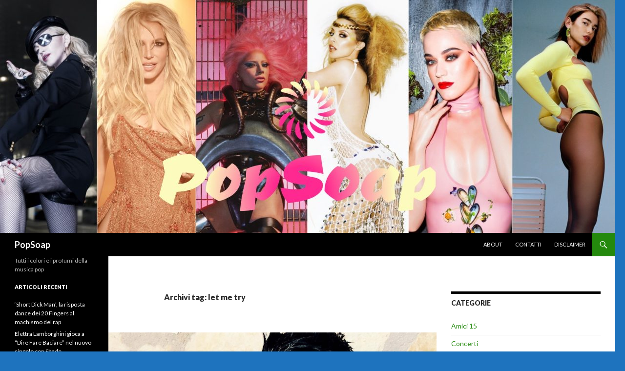

--- FILE ---
content_type: text/html; charset=UTF-8
request_url: https://popsoap.it/tag/let-me-try/
body_size: 40869
content:
<!DOCTYPE html>
<!--[if IE 7]>
<html class="ie ie7" lang="it-IT" prefix="og: http://ogp.me/ns#">
<![endif]-->
<!--[if IE 8]>
<html class="ie ie8" lang="it-IT" prefix="og: http://ogp.me/ns#">
<![endif]-->
<!--[if !(IE 7) & !(IE 8)]><!-->
<html lang="it-IT" prefix="og: http://ogp.me/ns#">
<!--<![endif]-->
<head>
	<meta charset="UTF-8">
	<meta name="viewport" content="width=device-width">
	<title>let me try Archivi - PopSoap</title>
	<link rel="profile" href="http://gmpg.org/xfn/11">
	<link rel="pingback" href="https://popsoap.it/xmlrpc.php">
	<!--[if lt IE 9]>
	<script src="https://popsoap.it/wp-content/themes/twentyfourteen/js/html5.js?ver=3.7.0"></script>
	<![endif]-->
		<script type="text/javascript">function theChampLoadEvent(e){var t=window.onload;if(typeof window.onload!="function"){window.onload=e}else{window.onload=function(){t();e()}}}</script>
		<script type="text/javascript">var theChampDefaultLang = 'it_IT', theChampCloseIconPath = 'https://popsoap.it/wp-content/plugins/super-socializer/images/close.png';</script>
		<script>var theChampSiteUrl = 'https://popsoap.it', theChampVerified = 0, theChampEmailPopup = 0, heateorSsMoreSharePopupSearchText = 'Search';</script>
			<script> var theChampFBKey = '', theChampFBLang = 'it_IT', theChampFbLikeMycred = 0, theChampSsga = 0, theChampCommentNotification = 0, theChampHeateorFcmRecentComments = 0, theChampFbIosLogin = 0; </script>
						<script type="text/javascript">var theChampFBCommentUrl = 'https://popsoap.it/luka-j-master-uscita-let-me-try/'; var theChampFBCommentColor = 'light'; var theChampFBCommentNumPosts = ''; var theChampFBCommentWidth = '100%'; var theChampFBCommentOrderby = 'social'; var theChampCommentingTabs = "wordpress,facebook,disqus", theChampGpCommentsUrl = 'https://popsoap.it/luka-j-master-uscita-let-me-try/', theChampDisqusShortname = '', theChampScEnabledTabs = 'wordpress,fb', theChampScLabel = 'Lascia un commento', theChampScTabLabels = {"wordpress":"Default Comments (0)","fb":"Facebook Comments","disqus":"Disqus Comments"}, theChampGpCommentsWidth = 0, theChampCommentingId = 'respond'</script>
						<script> var theChampSharingAjaxUrl = 'https://popsoap.it/wp-admin/admin-ajax.php', heateorSsFbMessengerAPI = 'https://www.facebook.com/dialog/send?app_id=595489497242932&display=popup&link=%encoded_post_url%&redirect_uri=%encoded_post_url%',heateorSsWhatsappShareAPI = 'web', heateorSsUrlCountFetched = [], heateorSsSharesText = 'Shares', heateorSsShareText = 'Share', theChampPluginIconPath = 'https://popsoap.it/wp-content/plugins/super-socializer/images/logo.png', theChampSaveSharesLocally = 0, theChampHorizontalSharingCountEnable = 0, theChampVerticalSharingCountEnable = 0, theChampSharingOffset = -10, theChampCounterOffset = -10, theChampMobileStickySharingEnabled = 0, heateorSsCopyLinkMessage = "Link copied.";
		var heateorSsHorSharingShortUrl = "https://popsoap.it/luka-j-master-uscita-let-me-try/";var heateorSsVerticalSharingShortUrl = "https://popsoap.it/luka-j-master-uscita-let-me-try/";		</script>
			<style type="text/css">.the_champ_horizontal_sharing .theChampSharing{
					color: #fff;
				border-width: 0px;
		border-style: solid;
		border-color: transparent;
	}
		.the_champ_horizontal_sharing .theChampTCBackground{
		color:#666;
	}
		.the_champ_horizontal_sharing .theChampSharing:hover{
				border-color: transparent;
	}
	.the_champ_vertical_sharing .theChampSharing{
					color: #fff;
				border-width: 0px;
		border-style: solid;
		border-color: transparent;
	}
		.the_champ_vertical_sharing .theChampTCBackground{
		color:#666;
	}
		.the_champ_vertical_sharing .theChampSharing:hover{
				border-color: transparent;
	}
	@media screen and (max-width:783px){.the_champ_vertical_sharing{display:none!important}}</style>
	<meta name='robots' content='max-image-preview:large' />
	<style>img:is([sizes="auto" i], [sizes^="auto," i]) { contain-intrinsic-size: 3000px 1500px }</style>
	
<!-- This site is optimized with the Yoast SEO plugin v2.3.5 - https://yoast.com/wordpress/plugins/seo/ -->
<link rel="canonical" href="https://popsoap.it/tag/let-me-try/" />
<meta property="og:locale" content="it_IT" />
<meta property="og:type" content="object" />
<meta property="og:title" content="let me try Archivi - PopSoap" />
<meta property="og:url" content="https://popsoap.it/tag/let-me-try/" />
<meta property="og:site_name" content="PopSoap" />
<!-- / Yoast SEO plugin. -->

<link rel='dns-prefetch' href='//fonts.googleapis.com' />
<link href='https://fonts.gstatic.com' crossorigin rel='preconnect' />
<link rel="alternate" type="application/rss+xml" title="PopSoap &raquo; Feed" href="https://popsoap.it/feed/" />
<link rel="alternate" type="application/rss+xml" title="PopSoap &raquo; Feed dei commenti" href="https://popsoap.it/comments/feed/" />
<link rel="alternate" type="application/rss+xml" title="PopSoap &raquo; let me try Feed del tag" href="https://popsoap.it/tag/let-me-try/feed/" />
<script>
window._wpemojiSettings = {"baseUrl":"https:\/\/s.w.org\/images\/core\/emoji\/16.0.1\/72x72\/","ext":".png","svgUrl":"https:\/\/s.w.org\/images\/core\/emoji\/16.0.1\/svg\/","svgExt":".svg","source":{"concatemoji":"https:\/\/popsoap.it\/wp-includes\/js\/wp-emoji-release.min.js?ver=6.8.3"}};
/*! This file is auto-generated */
!function(s,n){var o,i,e;function c(e){try{var t={supportTests:e,timestamp:(new Date).valueOf()};sessionStorage.setItem(o,JSON.stringify(t))}catch(e){}}function p(e,t,n){e.clearRect(0,0,e.canvas.width,e.canvas.height),e.fillText(t,0,0);var t=new Uint32Array(e.getImageData(0,0,e.canvas.width,e.canvas.height).data),a=(e.clearRect(0,0,e.canvas.width,e.canvas.height),e.fillText(n,0,0),new Uint32Array(e.getImageData(0,0,e.canvas.width,e.canvas.height).data));return t.every(function(e,t){return e===a[t]})}function u(e,t){e.clearRect(0,0,e.canvas.width,e.canvas.height),e.fillText(t,0,0);for(var n=e.getImageData(16,16,1,1),a=0;a<n.data.length;a++)if(0!==n.data[a])return!1;return!0}function f(e,t,n,a){switch(t){case"flag":return n(e,"\ud83c\udff3\ufe0f\u200d\u26a7\ufe0f","\ud83c\udff3\ufe0f\u200b\u26a7\ufe0f")?!1:!n(e,"\ud83c\udde8\ud83c\uddf6","\ud83c\udde8\u200b\ud83c\uddf6")&&!n(e,"\ud83c\udff4\udb40\udc67\udb40\udc62\udb40\udc65\udb40\udc6e\udb40\udc67\udb40\udc7f","\ud83c\udff4\u200b\udb40\udc67\u200b\udb40\udc62\u200b\udb40\udc65\u200b\udb40\udc6e\u200b\udb40\udc67\u200b\udb40\udc7f");case"emoji":return!a(e,"\ud83e\udedf")}return!1}function g(e,t,n,a){var r="undefined"!=typeof WorkerGlobalScope&&self instanceof WorkerGlobalScope?new OffscreenCanvas(300,150):s.createElement("canvas"),o=r.getContext("2d",{willReadFrequently:!0}),i=(o.textBaseline="top",o.font="600 32px Arial",{});return e.forEach(function(e){i[e]=t(o,e,n,a)}),i}function t(e){var t=s.createElement("script");t.src=e,t.defer=!0,s.head.appendChild(t)}"undefined"!=typeof Promise&&(o="wpEmojiSettingsSupports",i=["flag","emoji"],n.supports={everything:!0,everythingExceptFlag:!0},e=new Promise(function(e){s.addEventListener("DOMContentLoaded",e,{once:!0})}),new Promise(function(t){var n=function(){try{var e=JSON.parse(sessionStorage.getItem(o));if("object"==typeof e&&"number"==typeof e.timestamp&&(new Date).valueOf()<e.timestamp+604800&&"object"==typeof e.supportTests)return e.supportTests}catch(e){}return null}();if(!n){if("undefined"!=typeof Worker&&"undefined"!=typeof OffscreenCanvas&&"undefined"!=typeof URL&&URL.createObjectURL&&"undefined"!=typeof Blob)try{var e="postMessage("+g.toString()+"("+[JSON.stringify(i),f.toString(),p.toString(),u.toString()].join(",")+"));",a=new Blob([e],{type:"text/javascript"}),r=new Worker(URL.createObjectURL(a),{name:"wpTestEmojiSupports"});return void(r.onmessage=function(e){c(n=e.data),r.terminate(),t(n)})}catch(e){}c(n=g(i,f,p,u))}t(n)}).then(function(e){for(var t in e)n.supports[t]=e[t],n.supports.everything=n.supports.everything&&n.supports[t],"flag"!==t&&(n.supports.everythingExceptFlag=n.supports.everythingExceptFlag&&n.supports[t]);n.supports.everythingExceptFlag=n.supports.everythingExceptFlag&&!n.supports.flag,n.DOMReady=!1,n.readyCallback=function(){n.DOMReady=!0}}).then(function(){return e}).then(function(){var e;n.supports.everything||(n.readyCallback(),(e=n.source||{}).concatemoji?t(e.concatemoji):e.wpemoji&&e.twemoji&&(t(e.twemoji),t(e.wpemoji)))}))}((window,document),window._wpemojiSettings);
</script>
<style id='wp-emoji-styles-inline-css'>

	img.wp-smiley, img.emoji {
		display: inline !important;
		border: none !important;
		box-shadow: none !important;
		height: 1em !important;
		width: 1em !important;
		margin: 0 0.07em !important;
		vertical-align: -0.1em !important;
		background: none !important;
		padding: 0 !important;
	}
</style>
<link rel='stylesheet' id='wp-block-library-css' href='https://popsoap.it/wp-includes/css/dist/block-library/style.min.css?ver=6.8.3' media='all' />
<style id='wp-block-library-theme-inline-css'>
.wp-block-audio :where(figcaption){color:#555;font-size:13px;text-align:center}.is-dark-theme .wp-block-audio :where(figcaption){color:#ffffffa6}.wp-block-audio{margin:0 0 1em}.wp-block-code{border:1px solid #ccc;border-radius:4px;font-family:Menlo,Consolas,monaco,monospace;padding:.8em 1em}.wp-block-embed :where(figcaption){color:#555;font-size:13px;text-align:center}.is-dark-theme .wp-block-embed :where(figcaption){color:#ffffffa6}.wp-block-embed{margin:0 0 1em}.blocks-gallery-caption{color:#555;font-size:13px;text-align:center}.is-dark-theme .blocks-gallery-caption{color:#ffffffa6}:root :where(.wp-block-image figcaption){color:#555;font-size:13px;text-align:center}.is-dark-theme :root :where(.wp-block-image figcaption){color:#ffffffa6}.wp-block-image{margin:0 0 1em}.wp-block-pullquote{border-bottom:4px solid;border-top:4px solid;color:currentColor;margin-bottom:1.75em}.wp-block-pullquote cite,.wp-block-pullquote footer,.wp-block-pullquote__citation{color:currentColor;font-size:.8125em;font-style:normal;text-transform:uppercase}.wp-block-quote{border-left:.25em solid;margin:0 0 1.75em;padding-left:1em}.wp-block-quote cite,.wp-block-quote footer{color:currentColor;font-size:.8125em;font-style:normal;position:relative}.wp-block-quote:where(.has-text-align-right){border-left:none;border-right:.25em solid;padding-left:0;padding-right:1em}.wp-block-quote:where(.has-text-align-center){border:none;padding-left:0}.wp-block-quote.is-large,.wp-block-quote.is-style-large,.wp-block-quote:where(.is-style-plain){border:none}.wp-block-search .wp-block-search__label{font-weight:700}.wp-block-search__button{border:1px solid #ccc;padding:.375em .625em}:where(.wp-block-group.has-background){padding:1.25em 2.375em}.wp-block-separator.has-css-opacity{opacity:.4}.wp-block-separator{border:none;border-bottom:2px solid;margin-left:auto;margin-right:auto}.wp-block-separator.has-alpha-channel-opacity{opacity:1}.wp-block-separator:not(.is-style-wide):not(.is-style-dots){width:100px}.wp-block-separator.has-background:not(.is-style-dots){border-bottom:none;height:1px}.wp-block-separator.has-background:not(.is-style-wide):not(.is-style-dots){height:2px}.wp-block-table{margin:0 0 1em}.wp-block-table td,.wp-block-table th{word-break:normal}.wp-block-table :where(figcaption){color:#555;font-size:13px;text-align:center}.is-dark-theme .wp-block-table :where(figcaption){color:#ffffffa6}.wp-block-video :where(figcaption){color:#555;font-size:13px;text-align:center}.is-dark-theme .wp-block-video :where(figcaption){color:#ffffffa6}.wp-block-video{margin:0 0 1em}:root :where(.wp-block-template-part.has-background){margin-bottom:0;margin-top:0;padding:1.25em 2.375em}
</style>
<style id='classic-theme-styles-inline-css'>
/*! This file is auto-generated */
.wp-block-button__link{color:#fff;background-color:#32373c;border-radius:9999px;box-shadow:none;text-decoration:none;padding:calc(.667em + 2px) calc(1.333em + 2px);font-size:1.125em}.wp-block-file__button{background:#32373c;color:#fff;text-decoration:none}
</style>
<style id='global-styles-inline-css'>
:root{--wp--preset--aspect-ratio--square: 1;--wp--preset--aspect-ratio--4-3: 4/3;--wp--preset--aspect-ratio--3-4: 3/4;--wp--preset--aspect-ratio--3-2: 3/2;--wp--preset--aspect-ratio--2-3: 2/3;--wp--preset--aspect-ratio--16-9: 16/9;--wp--preset--aspect-ratio--9-16: 9/16;--wp--preset--color--black: #000;--wp--preset--color--cyan-bluish-gray: #abb8c3;--wp--preset--color--white: #fff;--wp--preset--color--pale-pink: #f78da7;--wp--preset--color--vivid-red: #cf2e2e;--wp--preset--color--luminous-vivid-orange: #ff6900;--wp--preset--color--luminous-vivid-amber: #fcb900;--wp--preset--color--light-green-cyan: #7bdcb5;--wp--preset--color--vivid-green-cyan: #00d084;--wp--preset--color--pale-cyan-blue: #8ed1fc;--wp--preset--color--vivid-cyan-blue: #0693e3;--wp--preset--color--vivid-purple: #9b51e0;--wp--preset--color--green: #24890d;--wp--preset--color--dark-gray: #2b2b2b;--wp--preset--color--medium-gray: #767676;--wp--preset--color--light-gray: #f5f5f5;--wp--preset--gradient--vivid-cyan-blue-to-vivid-purple: linear-gradient(135deg,rgba(6,147,227,1) 0%,rgb(155,81,224) 100%);--wp--preset--gradient--light-green-cyan-to-vivid-green-cyan: linear-gradient(135deg,rgb(122,220,180) 0%,rgb(0,208,130) 100%);--wp--preset--gradient--luminous-vivid-amber-to-luminous-vivid-orange: linear-gradient(135deg,rgba(252,185,0,1) 0%,rgba(255,105,0,1) 100%);--wp--preset--gradient--luminous-vivid-orange-to-vivid-red: linear-gradient(135deg,rgba(255,105,0,1) 0%,rgb(207,46,46) 100%);--wp--preset--gradient--very-light-gray-to-cyan-bluish-gray: linear-gradient(135deg,rgb(238,238,238) 0%,rgb(169,184,195) 100%);--wp--preset--gradient--cool-to-warm-spectrum: linear-gradient(135deg,rgb(74,234,220) 0%,rgb(151,120,209) 20%,rgb(207,42,186) 40%,rgb(238,44,130) 60%,rgb(251,105,98) 80%,rgb(254,248,76) 100%);--wp--preset--gradient--blush-light-purple: linear-gradient(135deg,rgb(255,206,236) 0%,rgb(152,150,240) 100%);--wp--preset--gradient--blush-bordeaux: linear-gradient(135deg,rgb(254,205,165) 0%,rgb(254,45,45) 50%,rgb(107,0,62) 100%);--wp--preset--gradient--luminous-dusk: linear-gradient(135deg,rgb(255,203,112) 0%,rgb(199,81,192) 50%,rgb(65,88,208) 100%);--wp--preset--gradient--pale-ocean: linear-gradient(135deg,rgb(255,245,203) 0%,rgb(182,227,212) 50%,rgb(51,167,181) 100%);--wp--preset--gradient--electric-grass: linear-gradient(135deg,rgb(202,248,128) 0%,rgb(113,206,126) 100%);--wp--preset--gradient--midnight: linear-gradient(135deg,rgb(2,3,129) 0%,rgb(40,116,252) 100%);--wp--preset--font-size--small: 13px;--wp--preset--font-size--medium: 20px;--wp--preset--font-size--large: 36px;--wp--preset--font-size--x-large: 42px;--wp--preset--spacing--20: 0.44rem;--wp--preset--spacing--30: 0.67rem;--wp--preset--spacing--40: 1rem;--wp--preset--spacing--50: 1.5rem;--wp--preset--spacing--60: 2.25rem;--wp--preset--spacing--70: 3.38rem;--wp--preset--spacing--80: 5.06rem;--wp--preset--shadow--natural: 6px 6px 9px rgba(0, 0, 0, 0.2);--wp--preset--shadow--deep: 12px 12px 50px rgba(0, 0, 0, 0.4);--wp--preset--shadow--sharp: 6px 6px 0px rgba(0, 0, 0, 0.2);--wp--preset--shadow--outlined: 6px 6px 0px -3px rgba(255, 255, 255, 1), 6px 6px rgba(0, 0, 0, 1);--wp--preset--shadow--crisp: 6px 6px 0px rgba(0, 0, 0, 1);}:where(.is-layout-flex){gap: 0.5em;}:where(.is-layout-grid){gap: 0.5em;}body .is-layout-flex{display: flex;}.is-layout-flex{flex-wrap: wrap;align-items: center;}.is-layout-flex > :is(*, div){margin: 0;}body .is-layout-grid{display: grid;}.is-layout-grid > :is(*, div){margin: 0;}:where(.wp-block-columns.is-layout-flex){gap: 2em;}:where(.wp-block-columns.is-layout-grid){gap: 2em;}:where(.wp-block-post-template.is-layout-flex){gap: 1.25em;}:where(.wp-block-post-template.is-layout-grid){gap: 1.25em;}.has-black-color{color: var(--wp--preset--color--black) !important;}.has-cyan-bluish-gray-color{color: var(--wp--preset--color--cyan-bluish-gray) !important;}.has-white-color{color: var(--wp--preset--color--white) !important;}.has-pale-pink-color{color: var(--wp--preset--color--pale-pink) !important;}.has-vivid-red-color{color: var(--wp--preset--color--vivid-red) !important;}.has-luminous-vivid-orange-color{color: var(--wp--preset--color--luminous-vivid-orange) !important;}.has-luminous-vivid-amber-color{color: var(--wp--preset--color--luminous-vivid-amber) !important;}.has-light-green-cyan-color{color: var(--wp--preset--color--light-green-cyan) !important;}.has-vivid-green-cyan-color{color: var(--wp--preset--color--vivid-green-cyan) !important;}.has-pale-cyan-blue-color{color: var(--wp--preset--color--pale-cyan-blue) !important;}.has-vivid-cyan-blue-color{color: var(--wp--preset--color--vivid-cyan-blue) !important;}.has-vivid-purple-color{color: var(--wp--preset--color--vivid-purple) !important;}.has-black-background-color{background-color: var(--wp--preset--color--black) !important;}.has-cyan-bluish-gray-background-color{background-color: var(--wp--preset--color--cyan-bluish-gray) !important;}.has-white-background-color{background-color: var(--wp--preset--color--white) !important;}.has-pale-pink-background-color{background-color: var(--wp--preset--color--pale-pink) !important;}.has-vivid-red-background-color{background-color: var(--wp--preset--color--vivid-red) !important;}.has-luminous-vivid-orange-background-color{background-color: var(--wp--preset--color--luminous-vivid-orange) !important;}.has-luminous-vivid-amber-background-color{background-color: var(--wp--preset--color--luminous-vivid-amber) !important;}.has-light-green-cyan-background-color{background-color: var(--wp--preset--color--light-green-cyan) !important;}.has-vivid-green-cyan-background-color{background-color: var(--wp--preset--color--vivid-green-cyan) !important;}.has-pale-cyan-blue-background-color{background-color: var(--wp--preset--color--pale-cyan-blue) !important;}.has-vivid-cyan-blue-background-color{background-color: var(--wp--preset--color--vivid-cyan-blue) !important;}.has-vivid-purple-background-color{background-color: var(--wp--preset--color--vivid-purple) !important;}.has-black-border-color{border-color: var(--wp--preset--color--black) !important;}.has-cyan-bluish-gray-border-color{border-color: var(--wp--preset--color--cyan-bluish-gray) !important;}.has-white-border-color{border-color: var(--wp--preset--color--white) !important;}.has-pale-pink-border-color{border-color: var(--wp--preset--color--pale-pink) !important;}.has-vivid-red-border-color{border-color: var(--wp--preset--color--vivid-red) !important;}.has-luminous-vivid-orange-border-color{border-color: var(--wp--preset--color--luminous-vivid-orange) !important;}.has-luminous-vivid-amber-border-color{border-color: var(--wp--preset--color--luminous-vivid-amber) !important;}.has-light-green-cyan-border-color{border-color: var(--wp--preset--color--light-green-cyan) !important;}.has-vivid-green-cyan-border-color{border-color: var(--wp--preset--color--vivid-green-cyan) !important;}.has-pale-cyan-blue-border-color{border-color: var(--wp--preset--color--pale-cyan-blue) !important;}.has-vivid-cyan-blue-border-color{border-color: var(--wp--preset--color--vivid-cyan-blue) !important;}.has-vivid-purple-border-color{border-color: var(--wp--preset--color--vivid-purple) !important;}.has-vivid-cyan-blue-to-vivid-purple-gradient-background{background: var(--wp--preset--gradient--vivid-cyan-blue-to-vivid-purple) !important;}.has-light-green-cyan-to-vivid-green-cyan-gradient-background{background: var(--wp--preset--gradient--light-green-cyan-to-vivid-green-cyan) !important;}.has-luminous-vivid-amber-to-luminous-vivid-orange-gradient-background{background: var(--wp--preset--gradient--luminous-vivid-amber-to-luminous-vivid-orange) !important;}.has-luminous-vivid-orange-to-vivid-red-gradient-background{background: var(--wp--preset--gradient--luminous-vivid-orange-to-vivid-red) !important;}.has-very-light-gray-to-cyan-bluish-gray-gradient-background{background: var(--wp--preset--gradient--very-light-gray-to-cyan-bluish-gray) !important;}.has-cool-to-warm-spectrum-gradient-background{background: var(--wp--preset--gradient--cool-to-warm-spectrum) !important;}.has-blush-light-purple-gradient-background{background: var(--wp--preset--gradient--blush-light-purple) !important;}.has-blush-bordeaux-gradient-background{background: var(--wp--preset--gradient--blush-bordeaux) !important;}.has-luminous-dusk-gradient-background{background: var(--wp--preset--gradient--luminous-dusk) !important;}.has-pale-ocean-gradient-background{background: var(--wp--preset--gradient--pale-ocean) !important;}.has-electric-grass-gradient-background{background: var(--wp--preset--gradient--electric-grass) !important;}.has-midnight-gradient-background{background: var(--wp--preset--gradient--midnight) !important;}.has-small-font-size{font-size: var(--wp--preset--font-size--small) !important;}.has-medium-font-size{font-size: var(--wp--preset--font-size--medium) !important;}.has-large-font-size{font-size: var(--wp--preset--font-size--large) !important;}.has-x-large-font-size{font-size: var(--wp--preset--font-size--x-large) !important;}
:where(.wp-block-post-template.is-layout-flex){gap: 1.25em;}:where(.wp-block-post-template.is-layout-grid){gap: 1.25em;}
:where(.wp-block-columns.is-layout-flex){gap: 2em;}:where(.wp-block-columns.is-layout-grid){gap: 2em;}
:root :where(.wp-block-pullquote){font-size: 1.5em;line-height: 1.6;}
</style>
<link rel='stylesheet' id='twentyfourteen-lato-css' href='https://fonts.googleapis.com/css?family=Lato%3A300%2C400%2C700%2C900%2C300italic%2C400italic%2C700italic&#038;subset=latin%2Clatin-ext&#038;display=fallback' media='all' />
<link rel='stylesheet' id='genericons-css' href='https://popsoap.it/wp-content/themes/twentyfourteen/genericons/genericons.css?ver=3.0.3' media='all' />
<link rel='stylesheet' id='twentyfourteen-style-css' href='https://popsoap.it/wp-content/themes/twentyfourteen/style.css?ver=20190507' media='all' />
<link rel='stylesheet' id='twentyfourteen-block-style-css' href='https://popsoap.it/wp-content/themes/twentyfourteen/css/blocks.css?ver=20190102' media='all' />
<!--[if lt IE 9]>
<link rel='stylesheet' id='twentyfourteen-ie-css' href='https://popsoap.it/wp-content/themes/twentyfourteen/css/ie.css?ver=20140701' media='all' />
<![endif]-->
<link rel='stylesheet' id='the_champ_frontend_css-css' href='https://popsoap.it/wp-content/plugins/super-socializer/css/front.css?ver=7.13.26' media='all' />
<link rel='stylesheet' id='the_champ_sharing_default_svg-css' href='https://popsoap.it/wp-content/plugins/super-socializer/css/share-svg.css?ver=7.13.26' media='all' />
<script src="https://popsoap.it/wp-includes/js/jquery/jquery.min.js?ver=3.7.1" id="jquery-core-js"></script>
<script src="https://popsoap.it/wp-includes/js/jquery/jquery-migrate.min.js?ver=3.4.1" id="jquery-migrate-js"></script>
<link rel="https://api.w.org/" href="https://popsoap.it/wp-json/" /><link rel="alternate" title="JSON" type="application/json" href="https://popsoap.it/wp-json/wp/v2/tags/2667" /><link rel="EditURI" type="application/rsd+xml" title="RSD" href="https://popsoap.it/xmlrpc.php?rsd" />
<meta name="generator" content="WordPress 6.8.3" />
		<style type="text/css" id="twentyfourteen-header-css">
				.site-title a {
			color: #ffffff;
		}
		</style>
		<style id="custom-background-css">
body.custom-background { background-color: #1e73be; }
</style>
	<link rel="icon" href="https://popsoap.it/wp-content/uploads/2020/05/cropped-popsoap-logo-32x32.jpg" sizes="32x32" />
<link rel="icon" href="https://popsoap.it/wp-content/uploads/2020/05/cropped-popsoap-logo-192x192.jpg" sizes="192x192" />
<link rel="apple-touch-icon" href="https://popsoap.it/wp-content/uploads/2020/05/cropped-popsoap-logo-180x180.jpg" />
<meta name="msapplication-TileImage" content="https://popsoap.it/wp-content/uploads/2020/05/cropped-popsoap-logo-270x270.jpg" />
</head>

<body class="archive tag tag-let-me-try tag-2667 custom-background wp-embed-responsive wp-theme-twentyfourteen group-blog header-image list-view">
<div id="page" class="hfeed site">
		<div id="site-header">
		<a href="https://popsoap.it/" rel="home">
			<img src="https://popsoap.it/wp-content/uploads/2020/05/cropped-popsoap-logo-header.jpg" width="1260" height="477" alt="PopSoap">
		</a>
	</div>
	
	<header id="masthead" class="site-header" role="banner">
		<div class="header-main">
			<h1 class="site-title"><a href="https://popsoap.it/" rel="home">PopSoap</a></h1>

			<div class="search-toggle">
				<a href="#search-container" class="screen-reader-text" aria-expanded="false" aria-controls="search-container">Cerca</a>
			</div>

			<nav id="primary-navigation" class="site-navigation primary-navigation" role="navigation">
				<button class="menu-toggle">Menu principale</button>
				<a class="screen-reader-text skip-link" href="#content">Vai al contenuto</a>
				<div id="primary-menu" class="nav-menu"><ul>
<li class="page_item page-item-7"><a href="https://popsoap.it/about/">ABOUT</a></li>
<li class="page_item page-item-2"><a href="https://popsoap.it/contatti/">CONTATTI</a></li>
<li class="page_item page-item-79"><a href="https://popsoap.it/disclaimer/">DISCLAIMER</a></li>
</ul></div>
			</nav>
		</div>

		<div id="search-container" class="search-box-wrapper hide">
			<div class="search-box">
				<form role="search" method="get" class="search-form" action="https://popsoap.it/">
				<label>
					<span class="screen-reader-text">Ricerca per:</span>
					<input type="search" class="search-field" placeholder="Cerca &hellip;" value="" name="s" />
				</label>
				<input type="submit" class="search-submit" value="Cerca" />
			</form>			</div>
		</div>
	</header><!-- #masthead -->

	<div id="main" class="site-main">

	<section id="primary" class="content-area">
		<div id="content" class="site-content" role="main">

			
			<header class="archive-header">
				<h1 class="archive-title">
				Archivi tag: let me try				</h1>

							</header><!-- .archive-header -->

				
<article id="post-3970" class="post-3970 post type-post status-publish format-standard has-post-thumbnail hentry category-news tag-let-me-try tag-luka-j-master">
	
	<a class="post-thumbnail" href="https://popsoap.it/luka-j-master-uscita-let-me-try/" aria-hidden="true">
			<img width="672" height="372" src="https://popsoap.it/wp-content/uploads/2015/02/Luka-J-Master-672x372.png" class="attachment-post-thumbnail size-post-thumbnail wp-post-image" alt="Luka J Master, uscita &#8220;Let Me Try&#8221;" decoding="async" fetchpriority="high" />	</a>

			
	<header class="entry-header">
				<div class="entry-meta">
			<span class="cat-links"><a href="https://popsoap.it/category/news/" rel="category tag">News</a></span>
		</div>
			<h1 class="entry-title"><a href="https://popsoap.it/luka-j-master-uscita-let-me-try/" rel="bookmark">Luka J Master, uscita &#8220;Let Me Try&#8221;</a></h1>
		<div class="entry-meta">
			<span class="entry-date"><a href="https://popsoap.it/luka-j-master-uscita-let-me-try/" rel="bookmark"><time class="entry-date" datetime="2015-02-09T13:55:57+01:00">Febbraio 9, 2015</time></a></span> <span class="byline"><span class="author vcard"><a class="url fn n" href="https://popsoap.it/author/admin/" rel="author">admin</a></span></span>			<span class="comments-link"><a href="https://popsoap.it/luka-j-master-uscita-let-me-try/#respond">Lascia un commento</a></span>
						</div><!-- .entry-meta -->
	</header><!-- .entry-header -->

		<div class="entry-content">
		<p style="text-align: justify;"><span class="_5yl5" data-reactid=".164.$&lt;1422888960070=21766334000-1283235045@mail=1projektitan=1com&gt;.2:0.0.0.0.0">Continua il viaggio di <em>PopSoap </em>nel mondo delle nuove uscite discografiche di matrice dance. Quest&#8217;oggi vi proponiamo <em>Let Me Try </em>(Keep! Records), il nuovo singolo di <strong>Luka J Master.</strong></span> <a href="https://popsoap.it/luka-j-master-uscita-let-me-try/#more-3970" class="more-link">Continua la lettura di <span class="screen-reader-text">Luka J Master, uscita &#8220;Let Me Try&#8221;</span> <span class="meta-nav">&rarr;</span></a></p>
	</div><!-- .entry-content -->
	
	<footer class="entry-meta"><span class="tag-links"><a href="https://popsoap.it/tag/let-me-try/" rel="tag">let me try</a><a href="https://popsoap.it/tag/luka-j-master/" rel="tag">luka j master</a></span></footer></article><!-- #post-3970 -->
		</div><!-- #content -->
	</section><!-- #primary -->

<div id="content-sidebar" class="content-sidebar widget-area" role="complementary">
	<aside id="categories-6" class="widget widget_categories"><h1 class="widget-title">Categorie</h1>
			<ul>
					<li class="cat-item cat-item-3597"><a href="https://popsoap.it/category/amici-15/">Amici 15</a>
</li>
	<li class="cat-item cat-item-199"><a href="https://popsoap.it/category/concerti/">Concerti</a>
</li>
	<li class="cat-item cat-item-114"><a href="https://popsoap.it/category/dischi-in-uscita/">Dischi in uscita</a>
</li>
	<li class="cat-item cat-item-91"><a href="https://popsoap.it/category/eventi/">Eventi</a>
</li>
	<li class="cat-item cat-item-2"><a href="https://popsoap.it/category/interviste/">Interviste</a>
</li>
	<li class="cat-item cat-item-3"><a href="https://popsoap.it/category/news/">News</a>
</li>
	<li class="cat-item cat-item-1876"><a href="https://popsoap.it/category/prima-fila/">Prima fila</a>
</li>
	<li class="cat-item cat-item-391"><a href="https://popsoap.it/category/radio-date/">Radio Date</a>
</li>
	<li class="cat-item cat-item-4"><a href="https://popsoap.it/category/recensioni/">Recensioni</a>
</li>
	<li class="cat-item cat-item-2337"><a href="https://popsoap.it/category/sanremo-2015/">Sanremo 2015</a>
</li>
	<li class="cat-item cat-item-3736"><a href="https://popsoap.it/category/sanremo-2016/">Sanremo 2016</a>
</li>
	<li class="cat-item cat-item-4702"><a href="https://popsoap.it/category/sanremo-2017/">Sanremo 2017</a>
</li>
	<li class="cat-item cat-item-1833"><a href="https://popsoap.it/category/step-back-in-time/">Step back in time</a>
</li>
	<li class="cat-item cat-item-6"><a href="https://popsoap.it/category/video-musicali/">Video musicali</a>
</li>
	<li class="cat-item cat-item-3459"><a href="https://popsoap.it/category/x-factor-2015/">X Factor 2015</a>
</li>
	<li class="cat-item cat-item-4628"><a href="https://popsoap.it/category/x-factor-2016/">X Factor 2016</a>
</li>
			</ul>

			</aside></div><!-- #content-sidebar -->
<div id="secondary">
		<h2 class="site-description">Tutti i colori e i profumi della musica pop</h2>
	
	
		<div id="primary-sidebar" class="primary-sidebar widget-area" role="complementary">
		
		<aside id="recent-posts-4" class="widget widget_recent_entries">
		<h1 class="widget-title">Articoli recenti</h1>
		<ul>
											<li>
					<a href="https://popsoap.it/short-dick-man-dance-20-fingers-machismo-rap/">‘Short Dick Man’, la risposta dance dei 20 Fingers al machismo del rap</a>
									</li>
											<li>
					<a href="https://popsoap.it/elettra-lamborghini-gioca-a-dire-fare-baciare-nel-nuovo-singolo-con-shade/">Elettra Lamborghini gioca a &#8220;Dire Fare Baciare&#8221; nel nuovo singolo con Shade</a>
									</li>
											<li>
					<a href="https://popsoap.it/murder-on-the-dancefloor-sophie-ellis-bextor-saltburn/">‘Murder On The Dancefloor’ di Sophie Ellis-Bextor risorge in Top 10 grazie a ‘Saltburn’</a>
									</li>
											<li>
					<a href="https://popsoap.it/britney-spears-non-tornero-mai-piu-a-fare-musica-la-doccia-gelata-che-spiazza-il-mondo-del-pop/">Britney Spears: «Non tornerò mai più a fare musica», la doccia gelata che spiazza il mondo del pop</a>
									</li>
											<li>
					<a href="https://popsoap.it/selena-gomez-lascia-la-musica-la-mia-salute-mentale-messa-a-dura-prova/">Selena Gomez lascia la musica? «La mia salute mentale messa a dura prova»</a>
									</li>
					</ul>

		</aside><aside id="archives-4" class="widget widget_archive"><h1 class="widget-title">Archivi</h1>		<label class="screen-reader-text" for="archives-dropdown-4">Archivi</label>
		<select id="archives-dropdown-4" name="archive-dropdown">
			
			<option value="">Seleziona il mese</option>
				<option value='https://popsoap.it/2024/11/'> Novembre 2024 </option>
	<option value='https://popsoap.it/2024/06/'> Giugno 2024 </option>
	<option value='https://popsoap.it/2024/01/'> Gennaio 2024 </option>
	<option value='https://popsoap.it/2023/12/'> Dicembre 2023 </option>
	<option value='https://popsoap.it/2023/04/'> Aprile 2023 </option>
	<option value='https://popsoap.it/2022/12/'> Dicembre 2022 </option>
	<option value='https://popsoap.it/2022/09/'> Settembre 2022 </option>
	<option value='https://popsoap.it/2022/07/'> Luglio 2022 </option>
	<option value='https://popsoap.it/2022/06/'> Giugno 2022 </option>
	<option value='https://popsoap.it/2022/05/'> Maggio 2022 </option>
	<option value='https://popsoap.it/2022/04/'> Aprile 2022 </option>
	<option value='https://popsoap.it/2022/02/'> Febbraio 2022 </option>
	<option value='https://popsoap.it/2021/12/'> Dicembre 2021 </option>
	<option value='https://popsoap.it/2021/09/'> Settembre 2021 </option>
	<option value='https://popsoap.it/2021/08/'> Agosto 2021 </option>
	<option value='https://popsoap.it/2021/07/'> Luglio 2021 </option>
	<option value='https://popsoap.it/2021/05/'> Maggio 2021 </option>
	<option value='https://popsoap.it/2021/04/'> Aprile 2021 </option>
	<option value='https://popsoap.it/2021/02/'> Febbraio 2021 </option>
	<option value='https://popsoap.it/2020/12/'> Dicembre 2020 </option>
	<option value='https://popsoap.it/2020/11/'> Novembre 2020 </option>
	<option value='https://popsoap.it/2020/10/'> Ottobre 2020 </option>
	<option value='https://popsoap.it/2020/09/'> Settembre 2020 </option>
	<option value='https://popsoap.it/2020/08/'> Agosto 2020 </option>
	<option value='https://popsoap.it/2020/07/'> Luglio 2020 </option>
	<option value='https://popsoap.it/2020/06/'> Giugno 2020 </option>
	<option value='https://popsoap.it/2020/05/'> Maggio 2020 </option>
	<option value='https://popsoap.it/2020/04/'> Aprile 2020 </option>
	<option value='https://popsoap.it/2020/03/'> Marzo 2020 </option>
	<option value='https://popsoap.it/2020/02/'> Febbraio 2020 </option>
	<option value='https://popsoap.it/2019/12/'> Dicembre 2019 </option>
	<option value='https://popsoap.it/2019/11/'> Novembre 2019 </option>
	<option value='https://popsoap.it/2019/10/'> Ottobre 2019 </option>
	<option value='https://popsoap.it/2019/09/'> Settembre 2019 </option>
	<option value='https://popsoap.it/2019/08/'> Agosto 2019 </option>
	<option value='https://popsoap.it/2019/07/'> Luglio 2019 </option>
	<option value='https://popsoap.it/2019/06/'> Giugno 2019 </option>
	<option value='https://popsoap.it/2019/05/'> Maggio 2019 </option>
	<option value='https://popsoap.it/2019/04/'> Aprile 2019 </option>
	<option value='https://popsoap.it/2019/03/'> Marzo 2019 </option>
	<option value='https://popsoap.it/2019/01/'> Gennaio 2019 </option>
	<option value='https://popsoap.it/2018/12/'> Dicembre 2018 </option>
	<option value='https://popsoap.it/2018/11/'> Novembre 2018 </option>
	<option value='https://popsoap.it/2018/10/'> Ottobre 2018 </option>
	<option value='https://popsoap.it/2018/09/'> Settembre 2018 </option>
	<option value='https://popsoap.it/2018/08/'> Agosto 2018 </option>
	<option value='https://popsoap.it/2018/07/'> Luglio 2018 </option>
	<option value='https://popsoap.it/2018/06/'> Giugno 2018 </option>
	<option value='https://popsoap.it/2018/05/'> Maggio 2018 </option>
	<option value='https://popsoap.it/2018/04/'> Aprile 2018 </option>
	<option value='https://popsoap.it/2018/03/'> Marzo 2018 </option>
	<option value='https://popsoap.it/2018/02/'> Febbraio 2018 </option>
	<option value='https://popsoap.it/2018/01/'> Gennaio 2018 </option>
	<option value='https://popsoap.it/2017/12/'> Dicembre 2017 </option>
	<option value='https://popsoap.it/2017/11/'> Novembre 2017 </option>
	<option value='https://popsoap.it/2017/10/'> Ottobre 2017 </option>
	<option value='https://popsoap.it/2017/09/'> Settembre 2017 </option>
	<option value='https://popsoap.it/2017/08/'> Agosto 2017 </option>
	<option value='https://popsoap.it/2017/07/'> Luglio 2017 </option>
	<option value='https://popsoap.it/2017/06/'> Giugno 2017 </option>
	<option value='https://popsoap.it/2017/05/'> Maggio 2017 </option>
	<option value='https://popsoap.it/2017/04/'> Aprile 2017 </option>
	<option value='https://popsoap.it/2017/03/'> Marzo 2017 </option>
	<option value='https://popsoap.it/2017/02/'> Febbraio 2017 </option>
	<option value='https://popsoap.it/2017/01/'> Gennaio 2017 </option>
	<option value='https://popsoap.it/2016/12/'> Dicembre 2016 </option>
	<option value='https://popsoap.it/2016/11/'> Novembre 2016 </option>
	<option value='https://popsoap.it/2016/10/'> Ottobre 2016 </option>
	<option value='https://popsoap.it/2016/09/'> Settembre 2016 </option>
	<option value='https://popsoap.it/2016/08/'> Agosto 2016 </option>
	<option value='https://popsoap.it/2016/07/'> Luglio 2016 </option>
	<option value='https://popsoap.it/2016/06/'> Giugno 2016 </option>
	<option value='https://popsoap.it/2016/05/'> Maggio 2016 </option>
	<option value='https://popsoap.it/2016/04/'> Aprile 2016 </option>
	<option value='https://popsoap.it/2016/03/'> Marzo 2016 </option>
	<option value='https://popsoap.it/2016/02/'> Febbraio 2016 </option>
	<option value='https://popsoap.it/2016/01/'> Gennaio 2016 </option>
	<option value='https://popsoap.it/2015/12/'> Dicembre 2015 </option>
	<option value='https://popsoap.it/2015/11/'> Novembre 2015 </option>
	<option value='https://popsoap.it/2015/10/'> Ottobre 2015 </option>
	<option value='https://popsoap.it/2015/09/'> Settembre 2015 </option>
	<option value='https://popsoap.it/2015/08/'> Agosto 2015 </option>
	<option value='https://popsoap.it/2015/07/'> Luglio 2015 </option>
	<option value='https://popsoap.it/2015/06/'> Giugno 2015 </option>
	<option value='https://popsoap.it/2015/05/'> Maggio 2015 </option>
	<option value='https://popsoap.it/2015/04/'> Aprile 2015 </option>
	<option value='https://popsoap.it/2015/03/'> Marzo 2015 </option>
	<option value='https://popsoap.it/2015/02/'> Febbraio 2015 </option>
	<option value='https://popsoap.it/2015/01/'> Gennaio 2015 </option>
	<option value='https://popsoap.it/2014/12/'> Dicembre 2014 </option>
	<option value='https://popsoap.it/2014/11/'> Novembre 2014 </option>
	<option value='https://popsoap.it/2014/10/'> Ottobre 2014 </option>
	<option value='https://popsoap.it/2014/09/'> Settembre 2014 </option>
	<option value='https://popsoap.it/2014/08/'> Agosto 2014 </option>
	<option value='https://popsoap.it/2014/07/'> Luglio 2014 </option>
	<option value='https://popsoap.it/2014/06/'> Giugno 2014 </option>
	<option value='https://popsoap.it/2014/05/'> Maggio 2014 </option>
	<option value='https://popsoap.it/2014/04/'> Aprile 2014 </option>

		</select>

			<script>
(function() {
	var dropdown = document.getElementById( "archives-dropdown-4" );
	function onSelectChange() {
		if ( dropdown.options[ dropdown.selectedIndex ].value !== '' ) {
			document.location.href = this.options[ this.selectedIndex ].value;
		}
	}
	dropdown.onchange = onSelectChange;
})();
</script>
</aside>	</div><!-- #primary-sidebar -->
	</div><!-- #secondary -->

		</div><!-- #main -->

		<footer id="colophon" class="site-footer" role="contentinfo">

			
			<div class="site-info">
												<a href="https://wordpress.org/" class="imprint">
					Proudly powered by WordPress				</a>
			</div><!-- .site-info -->
		</footer><!-- #colophon -->
	</div><!-- #page -->

	<script type="speculationrules">
{"prefetch":[{"source":"document","where":{"and":[{"href_matches":"\/*"},{"not":{"href_matches":["\/wp-*.php","\/wp-admin\/*","\/wp-content\/uploads\/*","\/wp-content\/*","\/wp-content\/plugins\/*","\/wp-content\/themes\/twentyfourteen\/*","\/*\\?(.+)"]}},{"not":{"selector_matches":"a[rel~=\"nofollow\"]"}},{"not":{"selector_matches":".no-prefetch, .no-prefetch a"}}]},"eagerness":"conservative"}]}
</script>
	<div id="fb-root"></div>
	<script src="https://popsoap.it/wp-content/themes/twentyfourteen/js/functions.js?ver=20171218" id="twentyfourteen-script-js"></script>
<script src="https://popsoap.it/wp-content/plugins/super-socializer/js/front/social_login/general.js?ver=7.13.26" id="the_champ_ss_general_scripts-js"></script>
<script src="https://popsoap.it/wp-content/plugins/super-socializer/js/front/facebook/sdk.js?ver=7.13.26" id="the_champ_fb_sdk-js"></script>
<script src="https://popsoap.it/wp-content/plugins/super-socializer/js/front/facebook/commenting.js?ver=7.13.26" id="the_champ_fb_commenting-js"></script>
<script src="https://popsoap.it/wp-content/plugins/super-socializer/js/front/sharing/sharing.js?ver=7.13.26" id="the_champ_share_counts-js"></script>
</body>
</html>
